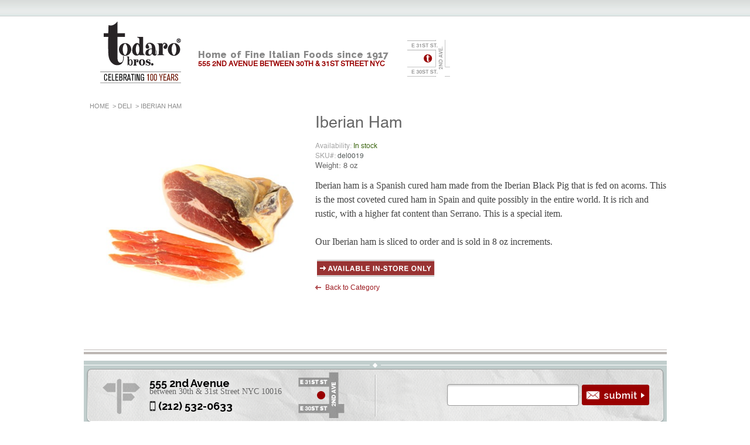

--- FILE ---
content_type: text/html; charset=UTF-8
request_url: https://todarobros.com/deli/iberian-ham.html
body_size: 6310
content:
<!DOCTYPE html PUBLIC "-//W3C//DTD XHTML 1.0 Strict//EN" "http://www.w3.org/TR/xhtml1/DTD/xhtml1-strict.dtd">
<html xmlns="http://www.w3.org/1999/xhtml" xml:lang="en" lang="en">
<head>
<title>Iberian Ham   | Todaro Bros</title>
<meta name="viewport" content="width=device-width, initial-scale=1"/>
<meta http-equiv="Content-Type" content="text/html; charset=utf-8" />
<meta name="description" content="Iberian ham is a Spanish cured ham made from the Iberian Black Pig that is fed on acorns. This is the most coveted cured ham in Spain and quite possibly in the entire world. It is rich and rustic, with a higher fat content than Serrano. This is a special " />
<meta name="keywords" content="Iberian Ham " />
<meta name="robots" content="INDEX,FOLLOW" />
<link rel="icon" href="https://todarobros.com/skin/frontend/default/todaro/favicon.ico" type="image/x-icon" />
<link rel="shortcut icon" href="https://todarobros.com/skin/frontend/default/todaro/favicon.ico" type="image/x-icon" />

<script src="//ajax.googleapis.com/ajax/libs/jquery/1.8.0/jquery.min.js" type="text/javascript"></script>

<script type="text/javascript">
//<![CDATA[
    var BLANK_URL = 'https://todarobros.com/js/blank.html';
    var BLANK_IMG = 'https://todarobros.com/js/spacer.gif';
//]]>
</script>
<link rel="stylesheet" type="text/css" href="https://todarobros.com/js/calendar/calendar-win2k-1.css" />
<link rel="stylesheet" type="text/css" href="https://todarobros.com/skin/frontend/default/todaro/css/reset.css" media="all" />
<link rel="stylesheet" type="text/css" href="https://todarobros.com/skin/frontend/default/todaro/css/styles.css" media="all" />
<link rel="stylesheet" type="text/css" href="https://todarobros.com/skin/frontend/default/todaro/css/clears.css" media="all" />
<link rel="stylesheet" type="text/css" href="https://todarobros.com/skin/frontend/default/todaro/css/grid.css" media="all" />
<link rel="stylesheet" type="text/css" href="https://todarobros.com/skin/frontend/default/todaro/../../../../js/shadowbox/shadowbox.css" media="all" />
<link rel="stylesheet" type="text/css" href="https://todarobros.com/skin/frontend/default/todaro/js/owl_carousel/assets/owl.carousel.css" media="all" />
<link rel="stylesheet" type="text/css" href="https://todarobros.com/skin/frontend/default/todaro/css/print.css" media="print" />
<script type="text/javascript" src="https://todarobros.com/js//lib/ABTOmenu.js"></script>
<script type="text/javascript" src="https://todarobros.com/js/prototype/prototype.js"></script>
<script type="text/javascript" src="https://todarobros.com/js/lib/ccard.js"></script>
<script type="text/javascript" src="https://todarobros.com/js/prototype/validation.js"></script>
<script type="text/javascript" src="https://todarobros.com/js/scriptaculous/builder.js"></script>
<script type="text/javascript" src="https://todarobros.com/js/scriptaculous/effects.js"></script>
<script type="text/javascript" src="https://todarobros.com/js/scriptaculous/dragdrop.js"></script>
<script type="text/javascript" src="https://todarobros.com/js/scriptaculous/controls.js"></script>
<script type="text/javascript" src="https://todarobros.com/js/scriptaculous/slider.js"></script>
<script type="text/javascript" src="https://todarobros.com/js/swfobject/swfobject.js"></script>
<script type="text/javascript" src="https://todarobros.com/js/varien/js.js"></script>
<script type="text/javascript" src="https://todarobros.com/js/varien/form.js"></script>
<script type="text/javascript" src="https://todarobros.com/js/varien/menu.js"></script>
<script type="text/javascript" src="https://todarobros.com/js/mage/translate.js"></script>
<script type="text/javascript" src="https://todarobros.com/js/mage/cookies.js"></script>
<script type="text/javascript" src="https://todarobros.com/js/shadowbox/shadowbox.js"></script>
<script type="text/javascript" src="https://todarobros.com/js/jquery.cookie.js"></script>
<script type="text/javascript" src="https://todarobros.com/js/varien/product.js"></script>
<script type="text/javascript" src="https://todarobros.com/js/calendar/calendar.js"></script>
<script type="text/javascript" src="https://todarobros.com/js/calendar/calendar-setup.js"></script>
<script type="text/javascript" src="https://todarobros.com/skin/frontend/default/todaro/js/owl_carousel/owl.carousel.min.js"></script>
<!--[if lt IE 9]>
<link rel="stylesheet" type="text/css" href="https://todarobros.com/skin/frontend/default/todaro/css/styles-ie.css" media="all" />
<![endif]-->
<!--[if lt IE 7]>
<script type="text/javascript" src="https://todarobros.com/js/lib/ds-sleight.js"></script>
<script type="text/javascript" src="https://todarobros.com/js/varien/iehover-fix.js"></script>
<![endif]-->
<script type="text/javascript">
//<![CDATA[
      jQuery.noConflict();
//]]>
</script>
<script type="text/javascript">//<![CDATA[
        var Translator = new Translate([]);
        //]]></script>    <script type="text/javascript">
    Shadowbox.init({
        // let's skip the automatic setup because we don't have any
        // properly configured link elements on the page
        skipSetup: true,
        // include the html player because we want to display some html content
        players: ["iframe","html","image","swf"]
    });

    function openShadowbox(content, player, title, width, height)
    {
        Shadowbox.open({
        'content': content,
         'player': player,
         'title': title,
         'width': width,
         'height': height
         });
    }
    </script>

<script type="text/javascript">

  var _gaq = _gaq || [];
  _gaq.push(['_setAccount', 'UA-3182428-17']);
  _gaq.push(['_trackPageview']);
  var pluginUrl =
      '//www.google-analytics.com/plugins/ga/inpage_linkid.js';
  _gaq.push(['_require', 'inpage_linkid', pluginUrl]);
  _gaq.push(['_setSiteSpeedSampleRate', 50]);

  (function() {
    var ga = document.createElement('script'); ga.type = 'text/javascript'; ga.async = true;
    ga.src = ('https:' == document.location.protocol ? 'https://ssl' : 'http://www') + '.google-analytics.com/ga.js';
    var s = document.getElementsByTagName('script')[0]; s.parentNode.insertBefore(ga, s);
  })();

  function currentCheckoutStep()
  {
      var step_num = parseInt(jQuery('#tabs_example_one .tab a.active').parent().index()) + 1;
      switch (step_num)
      {
          case 2:
              return 'billing';
          case 3:
              return 'shipping_info';
          case 4:
              return 'shipping_method';
          case 5:
              return 'payment';
          case 6:
              return 'order_review';
      }
  }

  jQuery(document).ready(function(){
      jQuery('.checkout-onepage-index .buttons-set img.button').click(function(){
          console.info('Pushed!');
          _gaq.push(['_trackPageview', 'checkout/onepage/' + currentCheckoutStep()]);
      });
  });

</script>

<!-- Start of Woopra Code -->
<script>
    (function(){
        var t,i,e,n=window,o=document,a=arguments,s="script",r=["config","track","identify","visit","push","call"],c=function(){var t,i=this;for(i._e=[],t=0;r.length>t;t++)(function(t){i[t]=function(){return i._e.push([t].concat(Array.prototype.slice.call(arguments,0))),i}})(r[t])};for(n._w=n._w||{},t=0;a.length>t;t++)n._w[a[t]]=n[a[t]]=n[a[t]]||new c;i=o.createElement(s),i.async=1,i.src="//static.woopra.com/js/w.js",e=o.getElementsByTagName(s)[0],e.parentNode.insertBefore(i,e)
    })("woopra");

    woopra.config({
        domain: 'todarobros.com',
        idle_timeout: 1800000
    });
    woopra.track();
</script>
<!-- End of Woopra Code -->

<link href='//fonts.googleapis.com/css?family=Raleway:400,500,900,800,700,500' rel='stylesheet' type='text/css'>
<script src="/skin/frontend/default/todaro/js/common-rotational.js" type="text/javascript"></script>
<script src="/skin/frontend/default/todaro/js/common.js" type="text/javascript"></script>

<!--<script>-->
<!---->
<!--            (function(d, s, id) {-->
<!---->
<!--                var js, dt = new Date().getTime(), jst = d.getElementsByTagName(s)[0];-->
<!---->
<!--                if (d.getElementById(id)) return;-->
<!---->
<!--                js = d.createElement(s); js.id = id;-->
<!---->
<!--                js.src = 'https://ordering.chownow.com/static/js/iframe.js?'+dt+'#cid=2654';-->
<!---->
<!---->
<!---->
<!--                jst.parentNode.insertBefore(js, jst);-->
<!---->
<!--            }(document, 'script', 'chownow-js'));-->
<!---->
<!--        </script>-->
</head>
<body class=" catalog-product-view catalog-product-view product-iberian-ham categorypath-deli-html category-deli">

<div class="wrapper">
    <div class="bar">
        <div class="bar-center"></div>
    </div>
        <noscript>
        <div class="noscript">
            <div class="noscript-inner">
                <p><strong>We detected that your JavaScript seem to be disabled.</strong></p>
                <p>You must have JavaScript enabled in your browser to utilize the functionality of this website.</p>
            </div>
        </div>
    </noscript>
    <div class="page">
        <div id="fb-root"></div>
<script>(function(d, s, id) {
        var js, fjs = d.getElementsByTagName(s)[0];
        if (d.getElementById(id)) return;
        js = d.createElement(s); js.id = id;
        js.src = "//connect.facebook.net/en_US/sdk.js#xfbml=1&version=v2.9&appId=550207245123960";
        fjs.parentNode.insertBefore(js, fjs);
    }(document, 'script', 'facebook-jssdk'));
</script>
<div class="header-2013-wrapper visible-lg visible-md">
    <div class="header-2013-top">
	<!--    <a target="_blank" class="social instagram" href="http://instagram.com/todarobros"></a>
        <a target="_blank" class="social pinterest" href="http://pinterest.com/todarobros"></a>
        <a target="_blank" class="social twitter" href="http://twitter.com/todarobros"></a>
        <a target="_blank" class="social facebook" href="http://facebook.com/todarobros"></a>
        <a class="link shopping-cart" href="/checkout/cart/">Shopping Cart</a>
        <a class="link checkout" href="/checkout/">Checkout</a>
        <a class="link login" href="/customer/account/login/">Login</a>
        <a class="link home" href="/">Home</a>
        <a class="link videos" href="/history">History</a>
        <a class="link videos" href="/about-us">About</a>
        <a class="link videos" href="/videos">Videos</a>
        <a class="link blog" href="/blog">Blog</a>-->
    </div>
    <div class="header-2013-center">
        <div class="left">
            <a href="https://todarobros.com/home" class="logo"></a>
        </div>
        <div class="center">
            <div class="since">Home of Fine Italian Foods since 1917</div>
            <div class="address">555 2nd Avenue between 30th & 31st Street NYC<!-- 10016 --></div>
        </div>
        <!--<div class="right">
            <div class="big-links">
                <a href="https://www.mercato.com/shop/todaro-brothers?utm_source=0109.Todaro_Brothers&amp;utm_medium=shopnow" class="mercato-green-button mercato-merchant-anchor mercato-merchant-anchor--green" target="_blank">
                    <img src="https://dye1fo42o13sl.cloudfront.net/buttons/button-green_1.png" onmouseover="this.src='https://dye1fo42o13sl.cloudfront.net/buttons/button-green-over_1.png'" onmouseout="this.src='https://dye1fo42o13sl.cloudfront.net/buttons/button-green_1.png'" alt="Shop Mercato.com" width="215" height="50" >
                </a>
            </div>
            <div class="big-links" style="margin-top: 25px;">
                <a href="http://catering.todarobros.com/" class="catering">Catering & Events</a>
            </div>
        </div>-->
    </div>
    <!--<div class="header-2013-bottom">

        <div class="secondary-nav grocery">
            <a href="/todaro-signatures.html" class="first signatures-link"><strong>Todaro Signatures</strong></a>
            <a href="/deli.html">Deli</a>
            <a href="/gifts.html">Gifts</a>
            <a href="/cheesedairy.html">Cheese & Dairy</a>
            <a href="/gourmet-specialty/coffeetea.html">Coffee & Tea</a>
            <a href="/gourmet-specialty/condimentsandspices.html">Condiments & Spices</a>
            <a href="/gourmet-specialty/gourmet-grocery.html">Gourmet Grocery</a>
            <a href="/gourmet-specialty/oilvinegar.html">Oil & Vinegar</a>
            <a href="/gourmet-specialty/olives.html">Olives</a>
            <a href="/gourmet-specialty/pastasauces.html">Pasta & Sauces</a>
            <a href="/gourmet-specialty/seafood.html">Seafood</a>
            <a href="/gourmet-specialty/sweets.html" class="last">Sweets</a>
        </div>
        <div class="main-nav">
            <a class="signatures" href="http://catering.todarobros.com/">
                <span>
                    <div class="icon"></div>
                Catering &amp; Events
                </span>
            </a>

            <a class="cheese-dairy" href="http://enoteca.todarobros.com/">
                <span>
                Enoteca Wine Bar
                </span>
            </a>

            <a class="grocery" href="/gourmet.html">
                <span>
                Gourmet Specialty
                </span>
            </a>
                        <div class="search">
                <form method="get" action="https://todarobros.com/catalogsearch/result/" id="search_mini_form">
                <div class="input">
                    <input type="text" id="search-input" value="What are you searching for?" class="query filled" name="q" />
                    <input type="submit" value="" class="submit" />
                </div>
                </form>
            </div>
        </div>
    </div>-->
</div>
<div class="header-mobile visible-sm visible-xs row">
    <a href="/" class="logo-mobile col-xs-4">
        <img src="https://todarobros.com/skin/frontend/default/todaro/images/logo_mobile.png">
    </a>
    <div class="center col-xs-5">
        <div class="since">
            Home of Fine Italian Foods since 1917
        </div>
        <div class="address">555 2nd Avenue between 30th & 31st Street NYC<!-- 10016 --></div>
    </div>
    <div class="col-xs-2">
        <div class="menu-icon"><img src="https://todarobros.com/skin/frontend/default/todaro/images/mobile_menu_icon.png" width="17" height="17"></div>
        <div class="mobile-menu">
            <ul>
                <li><a href="http://catering.todarobros.com/">CATERING & EVENTS</a></li>
                <li><a href="ttp://enoteca.todarobros.com/">ENOTECA WINE BAR</a></li>
                <li><a href="/gourmet.html">GOURMET SPECIALTY</a></li>
                <li><a href="/blog">BLOG</a></li>
                <li><a href="/about-us">ABOUT</a></li>
                <li><a href="/history">HISTORY</a></li>
                <li><a href="/contacts">CONTACT</a></li>
            </ul>
        </div>
    </div>
    <div class="clr"></div>
</div>
<script type="text/javascript">
    jQuery(document).ready(function () {
        jQuery('.menu-icon').unbind('click');jQuery('.menu-icon').click(function(){jQuery('.mobile-menu').slideToggle();});
    });
</script>        <div class="main col1-layout">
            <div class="breadcrumbs">
    <!--<strong>You're currently on:</strong>-->
    <ul>
                    <li class="home">
                            <a href="https://todarobros.com/" title="Go to Home Page">Home</a>
                                        <span>&nbsp;> </span>
                        </li>
                    <li class="category8">
                            <a href="https://todarobros.com/deli.html" title="">Deli</a>
                                        <span>&nbsp;> </span>
                        </li>
                    <li class="product">
                            Iberian Ham                                     </li>
            </ul>
</div>
            <div class="col-main">
                                <script type="text/javascript">
    var optionsPrice = new Product.OptionsPrice([]);
</script>
<div id="messages_product_view">
    </div>
<div class="product-view">
    <div class="product-essential">
    <form itemscope itemtype="http://www.schema.org/Product" action="https://todarobros.com/checkout/cart/add/uenc/aHR0cDovL3RvZGFyb2Jyb3MuY29tL2RlbGkvaWJlcmlhbi1oYW0uaHRtbA,,/product/421/form_key/ptEdLbdsyZOvRlEZ/" method="post" id="product_addtocart_form">
	<input name="form_key" type="hidden" value="ptEdLbdsyZOvRlEZ" />
    <fieldset class="no-display">
        <input type="hidden" name="product" value="421" />
        <input type="hidden" name="related_product" id="related-products-field" value="" />
    </fieldset>

        <div class="product-img-box">
            

<p class="product-image">
    <img itemprop="image" src="https://todarobros.com/media/catalog/product/cache/1/image/9df78eab33525d08d6e5fb8d27136e95/d/e/del0019.jpg" alt="" title="" width="400px" height="400px" /></p>
        </div>

        <div class="product-shop">
            <div class="product-name">
                <h1>
                    <table>
                        <tr>
                            <td itemprop="name">
                                Iberian Ham                             </td>
                            <td>
                                                            </td>
                        </tr>
                    </table>
                </h1>
            </div>

            
    <p class="availability">Availability: <span class="in-stock">In stock</span></p>

                        <p class="sku" style="padding-top: 5px;">SKU#: <span class="sku-no">del0019</span></p>
            
                        <div class="product-weight">Weight:
                <span>
                    8 oz                </span>
            </div>
            
            <!-- Options - Start -->
            
                        <!-- Options - End -->

            <!--  price for catering          -->
                        <!--  price for catering          end-->

            
                            <div class="short-description std" itemprop="description">
                    Iberian ham is a Spanish cured ham made from the Iberian Black Pig that is fed on acorns. This is the most coveted cured ham in Spain and quite possibly in the entire world. It is rich and rustic, with a higher fat content than Serrano. This is a special item. <br />
<br />
Our Iberian ham is sliced to order and is sold in 8 oz increments.                </div>
            
                                    

            
                                        <img src="https://todarobros.com/skin/frontend/default/todaro/images/catalog/product/in-store-only.png">
            
            <!-- Back/Back to category - Start -->

                            <table class="back-to-category">
                    <tr>
                        <td><img src="https://todarobros.com/skin/frontend/default/todaro/images/arrows/red-left-arrow.png"/></td>
                        <td><a href="https://todarobros.com/deli.html">Back to Category</a></td>
                    </tr>
                </table>
            
            <!-- Back/Back to category - End --

            <!-- Related Products - Start -->

            
            <!-- Related Products - End -->

        </div>
        <div class="clearer"></div>

    </form>

    <script type="text/javascript">
    //<![CDATA[
            var productAddToCartForm = new VarienForm('product_addtocart_form');
            productAddToCartForm.submit = function(){
                    if (this.validator.validate()) {
                            this.form.submit();
                    }
            }.bind(productAddToCartForm);
    //]]>
    </script>
    </div>

    <div class="product-collateral">
                                    </div>
</div>
<div class="double-line"></div>

<script type="text/javascript">
    var lifetime = 3600;
    var expireAt = Mage.Cookies.expires;
    if (lifetime > 0) {
        expireAt = new Date();
        expireAt.setTime(expireAt.getTime() + lifetime * 1000);
    }
    Mage.Cookies.set('external_no_cache', 1, expireAt);
</script>
            </div>
        </div>
        
<div class="footer-mobile visible-xs visible-sm">
    <div class="row">
        <div class="col col-xs-6 col-sm-4 ">
            <ul>
                <li><a href="/"><h1>SALUMERIA</h1></a></li>
                <li><a href="/deli.html">Deli</a></li>
                <li><a href="/gifts.html">Gifts</a></li>
                <li><a href="/cheesedairy.html">Cheese & Dairy</a></li>
                <li><a href="/todaro-signatures.html">Todaro Signatures</a></li>
                <li><a href="/gourmet-specialty/oilvinegar.html">Oil & Vinegar</a></li>
                <li><a href="/gourmet-specialty/pastasauces.html">Pasta & Sauces</a></li>
                <li><a href="/gourmet-specialty/seafood.html">Meats & Seafood*</a></li>
                <li><a href="/gourmet-specialty/coffeetea.html">Coffee & Tea</a></li>
                <li><a href="/gourmet-specialty/sweets.html">Bakery & Sweets</a></li>
            </ul>
        </div>
        <div class="col col-xs-6 col-sm-4">
            <ul>
                <li><a href="http://catering.todarobros.com/"><h1>CATERING & EVENTS</h1></a></li>
                <li><a href="http://catering.todarobros.com/">About Our Catering</a></li>
                <li><a href="http://catering.todarobros.com/">Our Menu</a></li>
                <li><a href="http://catering.todarobros.com/">Place An Order</a></li>
            </ul>
        </div>
        <div class="col col-xs-6 col-sm-4">
            <ul>
                <li><a href="http://enoteca.todarobros.com/"><h1>ENOTECA WINE BAR</h1></a></li>
                <li><a href="http://enoteca.todarobros.com/wp-content/uploads/2015/10/TB-dinner-menu.pdf">Lunch /  Dinner Menu</a></li>
                <li><a href="http://enoteca.todarobros.com/wp-content/uploads/2015/10/BRUNCH.pdf">Brunch Menu</a></li>
            </ul>
        </div>
        <div class="col col-xs-6 col-sm-4">
            <ul>
                <li><a href="/about-us"><h1>ABOUT TODARO BROS.</h1></a></li>
                <li><a href="/about-us">About Us</a></li>
                <li><a href="/history">Our History</a></li>
                <li><a href="/blog">Our Blog</a></li>
                <li><a href="/videos">Videos</a></li>
                <li><a href="/cdn-cgi/l/email-protection#3055514470445f5451425f52425f431e535f5d">Contact Us</a>
            </ul>
        </div>
    </div>
</div>

<div class="footer-2013 visible-md visible-lg">
    <div class="footer-top">
        <div class="left">
            <span class="address-1">555 2nd Avenue</span>
            <span class="address-2">between 30th & 31st Street NYC 10016</span>
            <span class="phone">(212) 532-0633</span>
        </div>
        <!--<div class="right">
            <div class="label">
                Newsletter<br />
                Signup                
            </div>
            <div class="newsletter">
                <form action="/newsletter/subscriber/new/" method="post" id="newsletter-validate-detail">
                    <input class="input-text required-entry validate-email filled" id ="newsletter" type="text" name="email" value="type your email here..."/>
                    <button class="subscribe-button"></button>
                </form>
                <script type="text/javascript">
                    //<![CDATA[
                    var newsletterSubscriberFormDetail = new VarienForm('newsletter-validate-detail');
                    //]]>
                </script>
            </div>
        </div>-->
    </div>
    <div class="footer-bottom"><!--
		<div class="footer-bottom-column footer-bottom-borders">
            <a href="/"><h1>SALUMERIA</h1></a>
			<a href="/deli.html">Deli</a><br>
			<a href="/gifts.html">Gifts</a><br>
			<a href="/cheesedairy.html">Cheese & Dairy</a><br>
			<a href="/todaro-signatures.html">Todaro Signatures</a><br>
			<a href="/gourmet-specialty/oilvinegar.html">Oil & Vinegar</a><br>
			<a href="/gourmet-specialty/pastasauces.html">Pasta & Sauces</a><br>
			<a href="/gourmet-specialty/seafood.html">Meats & Seafood*</a><br>
			<a href="/gourmet-specialty/coffeetea.html">Coffee & Tea</a><br>
			<a href="/gourmet-specialty/sweets.html">Bakery & Sweets</a><br>
		</div>
		
		<div class="footer-bottom-column footer-bottom-borders">
            <a href="http://catering.todarobros.com/"><h1>CATERING & EVENTS</h1></a>
			<a href="http://catering.todarobros.com/">About Our Catering</a><br>
			<a href="http://catering.todarobros.com/">Our Menu</a><br>
			<a href="http://catering.todarobros.com/">Place An Order</a><br><br>
        </div>

        <div class="footer-bottom-column footer-bottom-borders">
            <a href="http://enoteca.todarobros.com/"><h1>ENOTECA WINE BAR</h1></a>
			<a href="http://enoteca.todarobros.com/wp-content/uploads/2015/10/TB-dinner-menu.pdf">Lunch /  Dinner Menu</a><br>
			<a href="http://enoteca.todarobros.com/wp-content/uploads/2015/10/BRUNCH.pdf">Brunch Menu</a><br>

		</div>
		
		<div class="footer-bottom-column">
            <a href="/about-us"><h1>ABOUT TODARO BROS.</h1></a>
			<a href="/about-us">About Us</a><br>
			<a href="/history">Our History</a><br>
			<a href="/blog">Our Blog</a><br>
			<a href="/videos">Videos</a><br>
			<a href="mailto:eat@todarobros.com">Contact Us</a><br>
		</div>-->
		<div style="clear:both"></div>
		<div class="footer-social">
            <a class="social facebook" href="//facebook.com/todarobros"></a>
            <a class="social twitter" href="//twitter.com/todarobros"></a>
            <div class="clr"></div>
            <div class="copy">&copy; TODARO BROS. &copy;2017</div>
        </div>

    </div>
</div>
            </div>
</div>


<script data-cfasync="false" src="/cdn-cgi/scripts/5c5dd728/cloudflare-static/email-decode.min.js"></script><script defer src="https://static.cloudflareinsights.com/beacon.min.js/vcd15cbe7772f49c399c6a5babf22c1241717689176015" integrity="sha512-ZpsOmlRQV6y907TI0dKBHq9Md29nnaEIPlkf84rnaERnq6zvWvPUqr2ft8M1aS28oN72PdrCzSjY4U6VaAw1EQ==" data-cf-beacon='{"version":"2024.11.0","token":"f5459e050d78422f9e65480de8ef649f","r":1,"server_timing":{"name":{"cfCacheStatus":true,"cfEdge":true,"cfExtPri":true,"cfL4":true,"cfOrigin":true,"cfSpeedBrain":true},"location_startswith":null}}' crossorigin="anonymous"></script>
</body>
</html>

--- FILE ---
content_type: text/css
request_url: https://todarobros.com/skin/frontend/default/todaro/css/reset.css
body_size: 226
content:
* { margin:0; padding:0; }

body          { background:#fff; color:#666666; font:12px Helvetica, Arial,serif; text-align:center; }

img           { border:0; vertical-align:top; }

a             {text-decoration:none;}
a:hover       {}
:focus        { outline: 0; }

/* Headings */
h1            { font-size:20px; font-weight:normal; }
h2            { font-size:24px; font-weight:normal; font-family: "Times New Roman",Times,serif; color:#444444}
h3            { font-size:18px; font-weight:normal; font-family: "Times New Roman",Times,serif; color:#444444}
h4            { font-size:14px; font-weight:bold; }
h5            { font-size:12px; font-weight:bold; }
h6            { font-size:11px; font-weight:bold; }

/* Forms */
form          { display:inline; }
fieldset      { border:0; }
legend        { display:none; }

/* Table */
table         { border:0; border-collapse:collapse; border-spacing:0; empty-cells:show; font-size:100%; }
caption,th,td { vertical-align:center; text-align:center; }

/* Content */
address       { font-style:normal; }
cite          { font-style:normal; }
q,
blockquote    { quotes:none; }
q:before, 
q:after       { content:''; }
small,big     { font-size:1em; }
sup           { font-size:1em; vertical-align:top; }

/* Lists */
ul,ol         { list-style:none; }

/* Tools */
.nobr         { white-space:nowrap !important; }
.wrap         { white-space:normal !important; }
.a-left       { text-align:left !important; }
.a-center     { text-align:center !important; }
.a-right      { text-align:right !important; }
.v-top        { vertical-align:top; }
.v-middle     { vertical-align:middle; }
.f-left,
.left         { float:left !important; }
.f-right,
.right        { float:right !important; }
.f-none       { float:none !important; }
.f-fix        { float:left; width:100%; }
.no-display   { display:none; }
.no-margin    { margin:0 !important; }
.no-padding   { padding:0 !important; }
.no-bg        { background:none !important; }
.clr          { clear:both; }

--- FILE ---
content_type: text/css
request_url: https://todarobros.com/skin/frontend/default/todaro/css/grid.css
body_size: 1241
content:
* {
    box-sizing: border-box;
}
*::after, *::before {
    box-sizing: border-box;
}

.row::after { clear: both; }
.container
{
    padding-right: 15px;
    padding-left:  15px;
    margin-right:  auto;
    margin-left:   auto;
}

@media (min-width: 768px)
{
    .container
    {
        width: 750px;
    }
}

@media (min-width: 992px)
{
    .container
    {
        width: 970px;
    }
}

@media (min-width: 1200px)
{
    .container
    {
        width: 1170px;
    }
}

.container-fluid
{
    padding-right: 15px;
    padding-left:  15px;
    margin-right:  auto;
    margin-left:   auto;
}

.row
{
    margin-right: -15px;
    margin-left:  -15px;
}

.row::after {
    clear: both;
}

.col-xs-1, .col-sm-1, .col-md-1, .col-lg-1, .col-xs-2, .col-sm-2, .col-md-2, .col-lg-2, .col-xs-3, .col-sm-3, .col-md-3, .col-lg-3, .col-xs-4, .col-sm-4, .col-md-4, .col-lg-4, .col-xs-5, .col-sm-5, .col-md-5, .col-lg-5, .col-xs-6, .col-sm-6, .col-md-6, .col-lg-6, .col-xs-7, .col-sm-7, .col-md-7, .col-lg-7, .col-xs-8, .col-sm-8, .col-md-8, .col-lg-8, .col-xs-9, .col-sm-9, .col-md-9, .col-lg-9, .col-xs-10, .col-sm-10, .col-md-10, .col-lg-10, .col-xs-11, .col-sm-11, .col-md-11, .col-lg-11, .col-xs-12, .col-sm-12, .col-md-12, .col-lg-12
{
    position:      relative;
    min-height:    1px;
    padding-right: 15px;
    padding-left:  15px;
}

.col-xs-1, .col-xs-2, .col-xs-3, .col-xs-4, .col-xs-5, .col-xs-6, .col-xs-7, .col-xs-8, .col-xs-9, .col-xs-10, .col-xs-11, .col-xs-12
{
    float: left;
}

.col-xs-12
{
    width: 100%;
}

.col-xs-11
{
    width: 91.66666667%;
}

.col-xs-10
{
    width: 83.33333333%;
}

.col-xs-9
{
    width: 75%;
}

.col-xs-8
{
    width: 66.66666667%;
}

.col-xs-7
{
    width: 58.33333333%;
}

.col-xs-6
{
    width: 50%;
}

.col-xs-5
{
    width: 41.66666667%;
}

.col-xs-4
{
    width: 33.33333333%;
}

.col-xs-3
{
    width: 25%;
}

.col-xs-2
{
    width: 16.66666667%;
}

.col-xs-1
{
    width: 8.33333333%;
}

.col-xs-pull-12
{
    right: 100%;
}

.col-xs-pull-11
{
    right: 91.66666667%;
}

.col-xs-pull-10
{
    right: 83.33333333%;
}

.col-xs-pull-9
{
    right: 75%;
}

.col-xs-pull-8
{
    right: 66.66666667%;
}

.col-xs-pull-7
{
    right: 58.33333333%;
}

.col-xs-pull-6
{
    right: 50%;
}

.col-xs-pull-5
{
    right: 41.66666667%;
}

.col-xs-pull-4
{
    right: 33.33333333%;
}

.col-xs-pull-3
{
    right: 25%;
}

.col-xs-pull-2
{
    right: 16.66666667%;
}

.col-xs-pull-1
{
    right: 8.33333333%;
}

.col-xs-pull-0
{
    right: auto;
}

.col-xs-push-12
{
    left: 100%;
}

.col-xs-push-11
{
    left: 91.66666667%;
}

.col-xs-push-10
{
    left: 83.33333333%;
}

.col-xs-push-9
{
    left: 75%;
}

.col-xs-push-8
{
    left: 66.66666667%;
}

.col-xs-push-7
{
    left: 58.33333333%;
}

.col-xs-push-6
{
    left: 50%;
}

.col-xs-push-5
{
    left: 41.66666667%;
}

.col-xs-push-4
{
    left: 33.33333333%;
}

.col-xs-push-3
{
    left: 25%;
}

.col-xs-push-2
{
    left: 16.66666667%;
}

.col-xs-push-1
{
    left: 8.33333333%;
}

.col-xs-push-0
{
    left: auto;
}

.col-xs-offset-12
{
    margin-left: 100%;
}

.col-xs-offset-11
{
    margin-left: 91.66666667%;
}

.col-xs-offset-10
{
    margin-left: 83.33333333%;
}

.col-xs-offset-9
{
    margin-left: 75%;
}

.col-xs-offset-8
{
    margin-left: 66.66666667%;
}

.col-xs-offset-7
{
    margin-left: 58.33333333%;
}

.col-xs-offset-6
{
    margin-left: 50%;
}

.col-xs-offset-5
{
    margin-left: 41.66666667%;
}

.col-xs-offset-4
{
    margin-left: 33.33333333%;
}

.col-xs-offset-3
{
    margin-left: 25%;
}

.col-xs-offset-2
{
    margin-left: 16.66666667%;
}

.col-xs-offset-1
{
    margin-left: 8.33333333%;
}

.col-xs-offset-0
{
    margin-left: 0;
}

@media (min-width: 768px)
{
    .col-sm-1, .col-sm-2, .col-sm-3, .col-sm-4, .col-sm-5, .col-sm-6, .col-sm-7, .col-sm-8, .col-sm-9, .col-sm-10, .col-sm-11, .col-sm-12
    {
        float: left;
    }

    .col-sm-12
    {
        width: 100%;
    }

    .col-sm-11
    {
        width: 91.66666667%;
    }

    .col-sm-10
    {
        width: 83.33333333%;
    }

    .col-sm-9
    {
        width: 75%;
    }

    .col-sm-8
    {
        width: 66.66666667%;
    }

    .col-sm-7
    {
        width: 58.33333333%;
    }

    .col-sm-6
    {
        width: 50%;
    }

    .col-sm-5
    {
        width: 41.66666667%;
    }

    .col-sm-4
    {
        width: 33.33333333%;
    }

    .col-sm-3
    {
        width: 25%;
    }

    .col-sm-2
    {
        width: 16.66666667%;
    }

    .col-sm-1
    {
        width: 8.33333333%;
    }

    .col-sm-pull-12
    {
        right: 100%;
    }

    .col-sm-pull-11
    {
        right: 91.66666667%;
    }

    .col-sm-pull-10
    {
        right: 83.33333333%;
    }

    .col-sm-pull-9
    {
        right: 75%;
    }

    .col-sm-pull-8
    {
        right: 66.66666667%;
    }

    .col-sm-pull-7
    {
        right: 58.33333333%;
    }

    .col-sm-pull-6
    {
        right: 50%;
    }

    .col-sm-pull-5
    {
        right: 41.66666667%;
    }

    .col-sm-pull-4
    {
        right: 33.33333333%;
    }

    .col-sm-pull-3
    {
        right: 25%;
    }

    .col-sm-pull-2
    {
        right: 16.66666667%;
    }

    .col-sm-pull-1
    {
        right: 8.33333333%;
    }

    .col-sm-pull-0
    {
        right: auto;
    }

    .col-sm-push-12
    {
        left: 100%;
    }

    .col-sm-push-11
    {
        left: 91.66666667%;
    }

    .col-sm-push-10
    {
        left: 83.33333333%;
    }

    .col-sm-push-9
    {
        left: 75%;
    }

    .col-sm-push-8
    {
        left: 66.66666667%;
    }

    .col-sm-push-7
    {
        left: 58.33333333%;
    }

    .col-sm-push-6
    {
        left: 50%;
    }

    .col-sm-push-5
    {
        left: 41.66666667%;
    }

    .col-sm-push-4
    {
        left: 33.33333333%;
    }

    .col-sm-push-3
    {
        left: 25%;
    }

    .col-sm-push-2
    {
        left: 16.66666667%;
    }

    .col-sm-push-1
    {
        left: 8.33333333%;
    }

    .col-sm-push-0
    {
        left: auto;
    }

    .col-sm-offset-12
    {
        margin-left: 100%;
    }

    .col-sm-offset-11
    {
        margin-left: 91.66666667%;
    }

    .col-sm-offset-10
    {
        margin-left: 83.33333333%;
    }

    .col-sm-offset-9
    {
        margin-left: 75%;
    }

    .col-sm-offset-8
    {
        margin-left: 66.66666667%;
    }

    .col-sm-offset-7
    {
        margin-left: 58.33333333%;
    }

    .col-sm-offset-6
    {
        margin-left: 50%;
    }

    .col-sm-offset-5
    {
        margin-left: 41.66666667%;
    }

    .col-sm-offset-4
    {
        margin-left: 33.33333333%;
    }

    .col-sm-offset-3
    {
        margin-left: 25%;
    }

    .col-sm-offset-2
    {
        margin-left: 16.66666667%;
    }

    .col-sm-offset-1
    {
        margin-left: 8.33333333%;
    }

    .col-sm-offset-0
    {
        margin-left: 0;
    }
}

@media (min-width: 992px)
{
    .col-md-1, .col-md-2, .col-md-3, .col-md-4, .col-md-5, .col-md-6, .col-md-7, .col-md-8, .col-md-9, .col-md-10, .col-md-11, .col-md-12
    {
        float: left;
    }

    .col-md-12
    {
        width: 100%;
    }

    .col-md-11
    {
        width: 91.66666667%;
    }

    .col-md-10
    {
        width: 83.33333333%;
    }

    .col-md-9
    {
        width: 75%;
    }

    .col-md-8
    {
        width: 66.66666667%;
    }

    .col-md-7
    {
        width: 58.33333333%;
    }

    .col-md-6
    {
        width: 50%;
    }

    .col-md-5
    {
        width: 41.66666667%;
    }

    .col-md-4
    {
        width: 33.33333333%;
    }

    .col-md-3
    {
        width: 25%;
    }

    .col-md-2
    {
        width: 16.66666667%;
    }

    .col-md-1
    {
        width: 8.33333333%;
    }

    .col-md-pull-12
    {
        right: 100%;
    }

    .col-md-pull-11
    {
        right: 91.66666667%;
    }

    .col-md-pull-10
    {
        right: 83.33333333%;
    }

    .col-md-pull-9
    {
        right: 75%;
    }

    .col-md-pull-8
    {
        right: 66.66666667%;
    }

    .col-md-pull-7
    {
        right: 58.33333333%;
    }

    .col-md-pull-6
    {
        right: 50%;
    }

    .col-md-pull-5
    {
        right: 41.66666667%;
    }

    .col-md-pull-4
    {
        right: 33.33333333%;
    }

    .col-md-pull-3
    {
        right: 25%;
    }

    .col-md-pull-2
    {
        right: 16.66666667%;
    }

    .col-md-pull-1
    {
        right: 8.33333333%;
    }

    .col-md-pull-0
    {
        right: auto;
    }

    .col-md-push-12
    {
        left: 100%;
    }

    .col-md-push-11
    {
        left: 91.66666667%;
    }

    .col-md-push-10
    {
        left: 83.33333333%;
    }

    .col-md-push-9
    {
        left: 75%;
    }

    .col-md-push-8
    {
        left: 66.66666667%;
    }

    .col-md-push-7
    {
        left: 58.33333333%;
    }

    .col-md-push-6
    {
        left: 50%;
    }

    .col-md-push-5
    {
        left: 41.66666667%;
    }

    .col-md-push-4
    {
        left: 33.33333333%;
    }

    .col-md-push-3
    {
        left: 25%;
    }

    .col-md-push-2
    {
        left: 16.66666667%;
    }

    .col-md-push-1
    {
        left: 8.33333333%;
    }

    .col-md-push-0
    {
        left: auto;
    }

    .col-md-offset-12
    {
        margin-left: 100%;
    }

    .col-md-offset-11
    {
        margin-left: 91.66666667%;
    }

    .col-md-offset-10
    {
        margin-left: 83.33333333%;
    }

    .col-md-offset-9
    {
        margin-left: 75%;
    }

    .col-md-offset-8
    {
        margin-left: 66.66666667%;
    }

    .col-md-offset-7
    {
        margin-left: 58.33333333%;
    }

    .col-md-offset-6
    {
        margin-left: 50%;
    }

    .col-md-offset-5
    {
        margin-left: 41.66666667%;
    }

    .col-md-offset-4
    {
        margin-left: 33.33333333%;
    }

    .col-md-offset-3
    {
        margin-left: 25%;
    }

    .col-md-offset-2
    {
        margin-left: 16.66666667%;
    }

    .col-md-offset-1
    {
        margin-left: 8.33333333%;
    }

    .col-md-offset-0
    {
        margin-left: 0;
    }
}

@media (min-width: 1200px)
{
    .col-lg-1, .col-lg-2, .col-lg-3, .col-lg-4, .col-lg-5, .col-lg-6, .col-lg-7, .col-lg-8, .col-lg-9, .col-lg-10, .col-lg-11, .col-lg-12
    {
        float: left;
    }

    .col-lg-12
    {
        width: 100%;
    }

    .col-lg-11
    {
        width: 91.66666667%;
    }

    .col-lg-10
    {
        width: 83.33333333%;
    }

    .col-lg-9
    {
        width: 75%;
    }

    .col-lg-8
    {
        width: 66.66666667%;
    }

    .col-lg-7
    {
        width: 58.33333333%;
    }

    .col-lg-6
    {
        width: 50%;
    }

    .col-lg-5
    {
        width: 41.66666667%;
    }

    .col-lg-4
    {
        width: 33.33333333%;
    }

    .col-lg-3
    {
        width: 25%;
    }

    .col-lg-2
    {
        width: 16.66666667%;
    }

    .col-lg-1
    {
        width: 8.33333333%;
    }

    .col-lg-pull-12
    {
        right: 100%;
    }

    .col-lg-pull-11
    {
        right: 91.66666667%;
    }

    .col-lg-pull-10
    {
        right: 83.33333333%;
    }

    .col-lg-pull-9
    {
        right: 75%;
    }

    .col-lg-pull-8
    {
        right: 66.66666667%;
    }

    .col-lg-pull-7
    {
        right: 58.33333333%;
    }

    .col-lg-pull-6
    {
        right: 50%;
    }

    .col-lg-pull-5
    {
        right: 41.66666667%;
    }

    .col-lg-pull-4
    {
        right: 33.33333333%;
    }

    .col-lg-pull-3
    {
        right: 25%;
    }

    .col-lg-pull-2
    {
        right: 16.66666667%;
    }

    .col-lg-pull-1
    {
        right: 8.33333333%;
    }

    .col-lg-pull-0
    {
        right: auto;
    }

    .col-lg-push-12
    {
        left: 100%;
    }

    .col-lg-push-11
    {
        left: 91.66666667%;
    }

    .col-lg-push-10
    {
        left: 83.33333333%;
    }

    .col-lg-push-9
    {
        left: 75%;
    }

    .col-lg-push-8
    {
        left: 66.66666667%;
    }

    .col-lg-push-7
    {
        left: 58.33333333%;
    }

    .col-lg-push-6
    {
        left: 50%;
    }

    .col-lg-push-5
    {
        left: 41.66666667%;
    }

    .col-lg-push-4
    {
        left: 33.33333333%;
    }

    .col-lg-push-3
    {
        left: 25%;
    }

    .col-lg-push-2
    {
        left: 16.66666667%;
    }

    .col-lg-push-1
    {
        left: 8.33333333%;
    }

    .col-lg-push-0
    {
        left: auto;
    }

    .col-lg-offset-12
    {
        margin-left: 100%;
    }

    .col-lg-offset-11
    {
        margin-left: 91.66666667%;
    }

    .col-lg-offset-10
    {
        margin-left: 83.33333333%;
    }

    .col-lg-offset-9
    {
        margin-left: 75%;
    }

    .col-lg-offset-8
    {
        margin-left: 66.66666667%;
    }

    .col-lg-offset-7
    {
        margin-left: 58.33333333%;
    }

    .col-lg-offset-6
    {
        margin-left: 50%;
    }

    .col-lg-offset-5
    {
        margin-left: 41.66666667%;
    }

    .col-lg-offset-4
    {
        margin-left: 33.33333333%;
    }

    .col-lg-offset-3
    {
        margin-left: 25%;
    }

    .col-lg-offset-2
    {
        margin-left: 16.66666667%;
    }

    .col-lg-offset-1
    {
        margin-left: 8.33333333%;
    }

    .col-lg-offset-0
    {
        margin-left: 0;
    }
}

.visible-lg, .visible-md, .visible-sm, .visible-xs {
    display: none !important;
}
.visible-lg-block, .visible-lg-inline, .visible-lg-inline-block, .visible-md-block, .visible-md-inline, .visible-md-inline-block, .visible-sm-block, .visible-sm-inline, .visible-sm-inline-block, .visible-xs-block, .visible-xs-inline, .visible-xs-inline-block {
    display: none !important;
}
@media (max-width: 767px) {
    .visible-xs {
        display: block !important;
    }
    table.visible-xs {
        display: table !important;
    }
    tr.visible-xs {
        display: table-row !important;
    }
    td.visible-xs, th.visible-xs {
        display: table-cell !important;
    }
}
@media (max-width: 767px) {
    .visible-xs-block {
        display: block !important;
    }
}
@media (max-width: 767px) {
    .visible-xs-inline {
        display: inline !important;
    }
}
@media (max-width: 767px) {
    .visible-xs-inline-block {
        display: inline-block !important;
    }
}
@media (min-width: 768px) and (max-width: 991px) {
    .visible-sm {
        display: block !important;
    }
    table.visible-sm {
        display: table !important;
    }
    tr.visible-sm {
        display: table-row !important;
    }
    td.visible-sm, th.visible-sm {
        display: table-cell !important;
    }
}
@media (min-width: 768px) and (max-width: 991px) {
    .visible-sm-block {
        display: block !important;
    }
}
@media (min-width: 768px) and (max-width: 991px) {
    .visible-sm-inline {
        display: inline !important;
    }
}
@media (min-width: 768px) and (max-width: 991px) {
    .visible-sm-inline-block {
        display: inline-block !important;
    }
}
@media (min-width: 992px) and (max-width: 1199px) {
    .visible-md {
        display: block !important;
    }
    table.visible-md {
        display: table !important;
    }
    tr.visible-md {
        display: table-row !important;
    }
    td.visible-md, th.visible-md {
        display: table-cell !important;
    }
}
@media (min-width: 992px) and (max-width: 1199px) {
    .visible-md-block {
        display: block !important;
    }
}
@media (min-width: 992px) and (max-width: 1199px) {
    .visible-md-inline {
        display: inline !important;
    }
}
@media (min-width: 992px) and (max-width: 1199px) {
    .visible-md-inline-block {
        display: inline-block !important;
    }
}
@media (min-width: 1200px) {
    .visible-lg {
        display: block !important;
    }
    table.visible-lg {
        display: table !important;
    }
    tr.visible-lg {
        display: table-row !important;
    }
    td.visible-lg, th.visible-lg {
        display: table-cell !important;
    }
}
@media (min-width: 1200px) {
    .visible-lg-block {
        display: block !important;
    }
}
@media (min-width: 1200px) {
    .visible-lg-inline {
        display: inline !important;
    }
}
@media (min-width: 1200px) {
    .visible-lg-inline-block {
        display: inline-block !important;
    }
}
@media (max-width: 767px) {
    .hidden-xs {
        display: none !important;
    }
}
@media (min-width: 768px) and (max-width: 991px) {
    .hidden-sm {
        display: none !important;
    }
}
@media (min-width: 992px) and (max-width: 1199px) {
    .hidden-md {
        display: none !important;
    }
}
@media (min-width: 1200px) {
    .hidden-lg {
        display: none !important;
    }
}

--- FILE ---
content_type: text/css
request_url: https://todarobros.com/js/shadowbox/shadowbox.css
body_size: 399
content:
#sb-container,#sb-wrapper{text-align:left;}#sb-container,#sb-overlay{position:absolute;top:0;left:0;width:100%;margin:0;padding:0;}#sb-container{height:100%;display:none;visibility:hidden;z-index:999;}body>#sb-container{position:fixed;}#sb-overlay{height:expression(document.documentElement.clientHeight+'px');}#sb-container>#sb-overlay{height:100%;}#sb-wrapper{position:relative;}#sb-wrapper img{border:none;}#sb-body{position:relative;margin:0;padding:0;overflow:hidden;padding:10px;}#sb-body-inner{position:relative;height:100%;}#sb-content.html{height:100%;overflow:auto;}#sb-loading{position:absolute;top:50%;left:50%;width:100%;height:100%;}#sb-loading a{display:block;cursor:pointer;}#sb-loading-cancel{width:56px;height:22px;margin-left:-28px;margin-top:16px;background-image:url(resources/cancel.png);background-repeat:no-repeat;}#sb-loading-indicator{width:32px;height:32px;margin-left:-16px;margin-top:-16px;background-image:url(resources/loading.gif);background-repeat:no-repeat;}#sb-body,#sb-loading{background-color:#FFFFFF;}#sb-title,#sb-info{position:relative;margin:0;padding:0;overflow:hidden;margin-bottom:3px}#sb-title-inner,#sb-info-inner{position:relative;font-family:'Lucida Grande',Tahoma,sans-serif;line-height:16px;}#sb-title,#sb-title-inner{height:26px;}#sb-title-inner{font-size:16px;padding:5px 0;color:#fff;}#sb-info,#sb-info-inner{height:20px;}#sb-info-inner{font-size:12px;color:#fff;}#sb-nav{float:right;height:16px;padding:2px 0;width:45%;}#sb-nav a{display:block;float:right;height:35px;width:70px;margin-left:3px;cursor:pointer;}#sb-nav-close{background-image:url(resources/close_black.png);background-repeat:no-repeat;}#sb-nav-next{background-image:url(resources/next.png);background-repeat:no-repeat;}#sb-nav-previous{background-image:url(resources/previous.png);background-repeat:no-repeat;}#sb-nav-play{background-image:url(resources/play.png);background-repeat:no-repeat;}#sb-nav-pause{background-image:url(resources/pause.png);background-repeat:no-repeat;}#sb-counter{float:left;padding:2px 0;width:45%;}#sb-counter a{padding:0 4px 0 0;text-decoration:none;cursor:pointer;color:#fff;}#sb-counter a.sb-counter-current{text-decoration:underline;}div.sb-message{font-family:'Lucida Grande',Tahoma,sans-serif;font-size:12px;padding:10px;text-align:center;}div.sb-message a:link,div.sb-message a:visited{color:#fff;text-decoration:underline;}.r1, .r2, .r3, .r4, .r5, .r6, .r7, .r8, .r9, .r10 {display: block;height: 1px;}.r10 { margin: 0 7px; }.r9 { margin: 0 5px; }.r8 { margin: 0 3px; }.r7 { margin: 0 2px; }.r6 { margin: 0 2px; }.r5 { margin: 0 1px; }.r4 { margin: 0 1px; }.r3 { margin: 0 0px; }.r2 { margin: 0 0px; }.r1 { margin: 0 0px; }.r1,.r2,.r3,.r4,.r5,.r6,.r7,.r8,.r9,.r10{overflow:hidden;font-size:1px;}#sb-rounded-box-3 .sb-inner-box, #sb-wrapper  b {background-color: #FFF;}.sb-inner-box {padding:1em;} #bottom-close{background-image:url(resources/close.png);background-repeat:no-repeat; cursor: pointer; width:64px; height:20px; display:block; position: relative; bottom: 32px; right: 15px; float:right;}

--- FILE ---
content_type: application/javascript
request_url: https://todarobros.com/skin/frontend/default/todaro/js/common.js
body_size: 346
content:
var currentSubMenu = '';

jQuery(document).ready(function(){

    processFilled(document);
    processSubMenu();

});

function processFilled(element)
{
    jQuery(element).find('.filled').each(function()
    {
        jQuery.data(this,'defaultValue',jQuery(this).val());
        jQuery(this).focus(function()
        {
            if(jQuery(this).val() == jQuery.data(this,'defaultValue')) jQuery(this).val('');
        });
        jQuery(this).blur(function()
        {
            if(jQuery(this).val() == '') jQuery(this).val(jQuery.data(this,'defaultValue'));
        });
    });
}


function nextNumber(point, length)
{
    if(point != length-1) {
        return point+1;
    } else {
        return 0;
    }
}

function nextNextNumber(point, length)
{
    if(point != length-1)
    {
        if(point != length-2)
        {
            return point+2;
        }
        else
        {
            return 0;
        }
    }
    else
    {
        return 1;
    }
}

function prevNumber(point, length)
{
    if(point != 0) {
        return point-1;
    } else {
        return length-1;
    }
}

function prevPrevNumber(point, length)
{
    if(point != 0)
    {
        if(point != 1)
        {
            return point-2;
        }
        else
        {
            return length-1;
        }
    }
    else
    {
        return length-2;
    }
}

function processSubMenu()
{
    /*
    jQuery('.header-2013-bottom .secondary-nav').each(function(){
        var nav = jQuery(this);
        nav.show();
        nav.css('height','auto');
        var nav_height = nav.height();
        nav.data('full_height', nav_height);
        nav.hide();
        nav.css('height','0');
    });
    */


    jQuery('.header-2013-bottom').mouseleave(function(){
        hideAllMenus();
    });

    /*

    jQuery('.header-2013-bottom .main-nav .grocery').mouseenter(function(){
        showSubMenu('grocery');
    });

    jQuery('.header-2013-bottom .main-nav .signatures').mouseenter(function(){
        showSubMenu('signatures');
    });

    jQuery('.header-2013-bottom .main-nav .cheese-dairy').mouseenter(function(){
        showSubMenu('cheese-dairy');
    });
    */

    jQuery('.header-2013-bottom .main-nav > a, .header-2013-bottom .main-nav > div').mouseenter(function(){
        showSubMenu(jQuery(this).attr('class'));
    });

    jQuery('.header-2013-bottom .secondary-nav').mouseleave(function(){
        hideAllMenus();
    });

}

function hideSubMenu(name)
{
    if (name) {
        var sub_menu = jQuery('.header-2013-bottom .secondary-nav.'+name);
        var menu_btn = jQuery('.header-2013-bottom .main-nav .'+name);
    } else {
        var sub_menu = jQuery('.header-2013-bottom .secondary-nav');
        var menu_btn = jQuery('.header-2013-bottom .main-nav a');
    }

    if (sub_menu.length) {
        if (menu_btn.length) {
            //sub_menu.stop().animate({'height':0},500, function(){ jQuery(this).hide(); });
            sub_menu.hide();
            menu_btn.removeClass('active');
        }
    }

}

function showSubMenu(name)
{

    hideSubMenu();

    var sub_menu = jQuery('.header-2013-bottom .secondary-nav.'+name);
    var menu_btn = jQuery('.header-2013-bottom .main-nav .'+name);

    if (sub_menu.length) {
        if (menu_btn.length) {
            //sub_menu.stop().animate({'top':41},500);
            //sub_menu.show().stop().animate({'height':sub_menu.data('full_height')},500);
            sub_menu.show();
            menu_btn.addClass('active');
        }
    }
}

function fixTopMenu(name)
{
    currentSubMenu = name;
    //showSubMenu(currentSubMenu);
}

function hideAllMenus()
{
    hideSubMenu();
    //showSubMenu(currentSubMenu);
}

--- FILE ---
content_type: application/javascript
request_url: https://todarobros.com/js//lib/ABTOmenu.js
body_size: 925
content:
        // Cool fading menu by ABTOMAT 2010 Version 1.1
        // 
        // Version 1.1:
        // - Fixed bug: when youre moving mouse on menu quickly, the last
        // menu item blinks.
        // - Improved self-debug: now when you're trying to set trigger or
        // container by name, but that one doesn't exist, script says about it.
        //
        // Version 1.0:
        // Initial release.
        
        function Menu()
        {
            this.container = null;
            this.trigger = null;
            this.items = [];
            this.alpha = 100;
            this.alphaPeriod = 10;
            this.itemsDelay = 100;
            // non-manageables
            this.status = 2;
            // 0 - hidden
            // 1 - showing
            // 2 - shown
            // 3 - hiding
            this.statusDelay = 0;
        }

        function MenuItem()
        {
            this.container = null;
            this.alpha = 100;
            this.alphaPeriod = 10;
            // non-manageables
            this.status = 2;
            // 0 - hidden
            // 1 - showing
            // 2 - shown
            // 3 - hiding
            this.statusDelay = 0;
        }

        MenuItem.prototype.setAlpha = function(value)
	{
	    if(value == 0) {
	        this.container.style.display = 'none';
	    } else {
	        this.container.style.display = 'block';
	    }

	    this.container.style.opacity = (value / 100);
	    this.container.style.MozOpacity = (value / 100);
	    this.container.style.KhtmlOpacity = (value / 100);
	    this.container.style.filter = "alpha(opacity=" + value + ")";
	}

        MenuItem.prototype.setAlphaPeriod = function(value)
        {
            this.alphaPeriod = value;
        }

        MenuItem.prototype.setContainer = function(container)
        {
            if(container != null)
                {
                    this.container = container;
                }
                else
                {
                    alert("Container you're trying to set is null!");
                }
        }

        MenuItem.prototype.hide = function(statusDelay)
        {
            if (statusDelay==null){statusDelay = 0;}
            this.statusDelay = statusDelay;
            this.status = 3;
            this.hiding()
        }

        MenuItem.prototype.hideImmediately = function()
        {
            this.status = 0;
            this.alpha = 1;
            this.setAlpha(1);
        }

        MenuItem.prototype.hiding = function()
        {
            if(this.status == 3)
            {
                var menuitem = this;
                if (this.statusDelay > 0)
                {
                    this.statusDelay -= this.alphaPeriod;
                }
                else
                {
                    this.alpha -= 5;
                }
                if (this.alpha <= 1)
                    {
                        this.alpha = 1;
                        this.status = 0;
                    }
                else
                    {
                        setTimeout(function(){menuitem.hiding()}, this.alphaPeriod);
                    }
                this.setAlpha(this.alpha);
            }
        }

        MenuItem.prototype.show = function(statusDelay)
        {
            if (statusDelay==null){statusDelay = 0;}
            this.statusDelay = statusDelay;
            this.status = 1;
            this.showing()
        }

        MenuItem.prototype.showImmediately = function()
        {
            this.status = 2;
            this.alpha = 100;
            this.setAlpha(100);
        }


        MenuItem.prototype.showing = function()
        {
            if(this.status == 1)
            {
                var menuitem = this;
                if (this.statusDelay > 0)
                {
                    this.statusDelay -= this.alphaPeriod;
                }
                else
                {
                    this.alpha += 5;
                }

                if (this.alpha >= 100)
                    {
                        this.alpha = 100;
                        this.status = 2;
                    }
                else
                    {
                        setTimeout(function(){menuitem.showing()}, this.alphaPeriod);
                    }
                this.setAlpha(this.alpha);
            }
        }

        Menu.prototype.setAlpha = function(value)
	{
	    if(value == 0) {
	        this.container.style.display = 'none';
	    } else {
	        this.container.style.display = 'block';
	    }

	    this.container.style.opacity = (value / 100);
	    this.container.style.MozOpacity = (value / 100);
	    this.container.style.KhtmlOpacity = (value / 100);
	    this.container.style.filter = "alpha(opacity=" + value + ")";
	}

        Menu.prototype.setItemsDelay = function(value)
        {
            this.itemsDelay = value;
        }

        Menu.prototype.setAlphaPeriod = function(value)
        {
            this.alphaPeriod = value;
            for (var i=0; i<this.items.length; i++)
            {
                this.items[i].setAlphaPeriod(value);
            }
        }

        Menu.prototype.setTrigger = function(trigger)
        {
            if(trigger != null)
                {
                    this.trigger = trigger;
                    var menu = this;
                    this.trigger.onmouseover = function()
                    {
                        menu.show();
                    }
                    this.trigger.onmouseout = function()
                    {
                        menu.hide(menu.itemsDelay*menu.items.length);
                    }
                }
                else
                {
                    alert("Trigger you're trying to set is null!");
                }
        }

        Menu.prototype.setTriggerById = function(triggerid)
        {
            var trigger = document.getElementById(triggerid);
            if (trigger!=null)
            {
                this.setTrigger(trigger);
            }
            else
            {
                alert("Trigger with id '"+triggerid+"' you are trying to set does not exist!");
            }            
        }

        Menu.prototype.setContainer = function(container)
        {
            if(container != null)
                {
                    this.container = container;
                    var elements = this.container.getElementsByTagName("*")

                    for (var i=0; i<elements.length; i++)
                    {
                        var menuItem = new MenuItem()
                        menuItem.setContainer(elements[i]);
                        this.items.push(menuItem);
                    }
                    var menu = this;
                    this.container.onmouseover = function()
                    {
                        menu.show();
                    }
                    this.container.onmouseout = function()
                    {
                        menu.hide(menu.itemsDelay*menu.items.length);
                    }

                    if(this.trigger!=null)
                    {
                        this.trigger.onmouseover = function()
                        {
                            menu.show();
                        }
                        this.trigger.onmouseout = function()
                        {
                            menu.hide(menu.itemsDelay*menu.items.length);
                        }
                    }

                    this.hideImmediately();
                }
                else
                {
                    alert("Container you're trying to set is null!");
                }
        }

        Menu.prototype.setContainerById = function(containerid)
        {
            var container = document.getElementById(containerid);
            if (container!=null)
            {
                this.setContainer(container);
            }
            else
            {
                alert("Container with id '"+containerid+"' you are trying to set does not exist!");
            }
        }

        Menu.prototype.hide = function(statusDelay)
        {
            if (statusDelay==null){statusDelay = 0;}
            this.statusDelay = statusDelay;
            this.status = 3;
            this.hiding()

            for (var i=0; i<this.items.length; i++)
            {
                this.items[i].hide((this.items.length-1-i)*this.itemsDelay+3);
            }
        }

        Menu.prototype.hideImmediately = function()
        {
            this.status = 0;
            this.alpha = 0;
            this.setAlpha(0);
            for (var i=0; i<this.items.length; i++)
            {
                this.items[i].hideImmediately();
            }
        }

        Menu.prototype.hiding = function()
        {
            if(this.status == 3)
            {
                var menu = this;
                if (this.statusDelay > 0)
                {
                    this.statusDelay -= this.alphaPeriod;
                }
                else
                {
                    this.alpha -= 5;
                }
                if (this.alpha <= 0)
                    {
                        this.alpha = 0;
                        this.status = 0;
                    }
                else
                    {
                        setTimeout(function(){menu.hiding()}, this.alphaPeriod);
                    }
                this.setAlpha(this.alpha);
            }
        }

        Menu.prototype.show = function(statusDelay)
        {
            if (statusDelay==null){statusDelay = 0;}
            this.statusDelay = statusDelay;
            this.status = 1;
            this.showing()

            for (var i=0; i<this.items.length; i++)
            {
                this.items[i].show((i*this.itemsDelay)+statusDelay);
            }
        }

        Menu.prototype.showImmediately = function()
        {
            this.status = 2;
            this.alpha = 100;
            this.setAlpha(100);
            for (var i=0; i<this.items.length; i++)
            {
                this.items[i].showImmediately();
            }
        }


        Menu.prototype.showing = function()
        {
            if(this.status == 1)
            {
                var menu = this;
                if (this.statusDelay > 0)
                {
                    this.statusDelay -= this.alphaPeriod;
                }
                else
                {
                    this.alpha += 5;
                }

                if (this.alpha >= 100)
                    {
                        this.alpha = 100;
                        this.status = 2;
                    }
                else
                    {
                        setTimeout(function(){menu.showing()}, this.alphaPeriod);
                    }
                this.setAlpha(this.alpha);
            }
        }
        // End of Menu Class definition

--- FILE ---
content_type: application/javascript
request_url: https://todarobros.com/skin/frontend/default/todaro/js/common-rotational.js
body_size: 277
content:
jQuery(document).ready(function(){
    jQuery('.common-rotational').each(function(){
        
        jQuery(this).find('.common-rotational-item').css({display:'block', opacity: 0});
        jQuery(this).data('countItems', jQuery(this).find('.common-rotational-item').length);
        jQuery(this).data('frameWidth', jQuery(this).find('.common-rotational-frame').width());
        
        
        
        var controlEthalon, controlWrapper;
        if((controlEthalon = jQuery(this).find('.ethalon .common-rotational-control')).length && (controlWrapper = jQuery(this).find('.common-rotational-controls')).length)
        {
            for(var i=0; i<jQuery(this).data('countItems'); i++)
            {
                controlEthalon.clone().appendTo(controlWrapper)
            }
        }
        else
        {
            
        }
        
        showItem(jQuery(this),0);
        rotate(jQuery(this));
        
        jQuery(this).find('.common-rotational-control').click(function(rotational){return function(){
            showItem(rotational, jQuery(this).index())           
        }}(jQuery(this)));
    
        jQuery(this).find('.prev').click(function(rotational){return function(){
            prevItem(rotational)           
        }}(jQuery(this)));
    
        jQuery(this).find('.next').click(function(rotational){return function(){
            nextItem(rotational)           
        }}(jQuery(this)));
        
        jQuery(this).mouseenter(function(rotational){
            return function(){
                stop(rotational);
            }
        }(jQuery(this)));
        
        jQuery(this).mouseleave(function(rotational){
            return function(){
                rotate(rotational);
            }
        }(jQuery(this)));
        
        function showItem(rotational, index)
        {
            if(rotational.data('currentItem') === index) return false;
            
            rotational.find('.common-rotational-item').stop().animate({opacity: 0, left: rotational.data('frameWidth')*(-1)}, 700);
            rotational.find('.common-rotational-item').eq(index).stop()
            .css({left: rotational.data('frameWidth')}).animate({opacity: 1, left: 0}, 700)
            .find('.home-rotational-subtitle').stop().css({opacity: 0}).animate({opacity: 0},2000).animate({opacity: 1},700);
            rotational.data('currentItem', index);
            
            rotational.find('.common-rotational-control').removeClass('active');
            rotational.find('.common-rotational-control').eq(index).addClass('active');
            
            return true;
        }
        
        function nextItem(rotational)
        {
            var next = nextNumber(rotational.data('currentItem'), rotational.data('countItems'));
            showItem(rotational, next);
        }
        
        function prevItem(rotational)
        {
            var prev = prevNumber(rotational.data('currentItem'), rotational.data('countItems'));
            showItem(rotational, prev);
        }
        
        function rotate(rotational)
        {
            stop(rotational);
            rotational.data('timeout',setTimeout(function(rotational){
                return function(){
                    nextItem(rotational);
                    rotate(rotational);
                }
            }(rotational),7000));
        }
        
        function stop(rotational)
        {
            clearTimeout(rotational.data('timeout'));
        }
    });
});